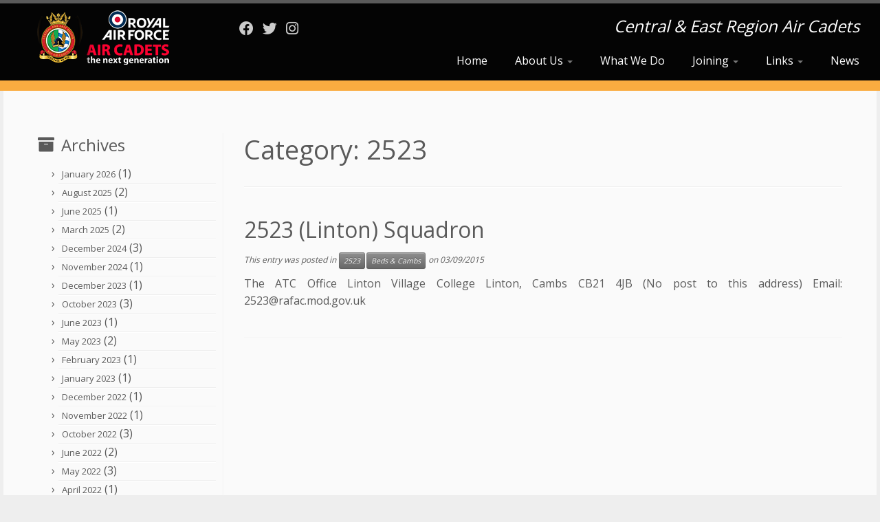

--- FILE ---
content_type: text/html; charset=UTF-8
request_url: https://centraleast-rafac.org.uk/archives/bgmp-category/2523
body_size: 11841
content:
<!DOCTYPE html>
<!--[if IE 7]>
<html class="ie ie7 no-js" lang="en-GB">
<![endif]-->
<!--[if IE 8]>
<html class="ie ie8 no-js" lang="en-GB">
<![endif]-->
<!--[if !(IE 7) | !(IE 8)  ]><!-->
<html class="no-js" lang="en-GB">
<!--<![endif]-->
	<head>
		<meta charset="UTF-8" />
		<meta http-equiv="X-UA-Compatible" content="IE=EDGE" />
		<meta name="viewport" content="width=device-width, initial-scale=1.0" />
        <link rel="profile"  href="https://gmpg.org/xfn/11" />
		<link rel="pingback" href="https://centraleast-rafac.org.uk/xmlrpc.php" />
		<script>(function(html){html.className = html.className.replace(/\bno-js\b/,'js')})(document.documentElement);</script>
<title>2523 &#8211; Central &amp; East Region Air Cadets</title>
<meta name='robots' content='max-image-preview:large' />
<link rel='dns-prefetch' href='//fonts.googleapis.com' />
<link rel="alternate" type="application/rss+xml" title="Central &amp; East Region Air Cadets &raquo; Feed" href="https://centraleast-rafac.org.uk/feed" />
<link rel="alternate" type="application/rss+xml" title="Central &amp; East Region Air Cadets &raquo; Comments Feed" href="https://centraleast-rafac.org.uk/comments/feed" />
<link rel="alternate" type="application/rss+xml" title="Central &amp; East Region Air Cadets &raquo; 2523 Category Feed" href="https://centraleast-rafac.org.uk/archives/bgmp-category/2523/feed" />
<style id='wp-img-auto-sizes-contain-inline-css' type='text/css'>
img:is([sizes=auto i],[sizes^="auto," i]){contain-intrinsic-size:3000px 1500px}
/*# sourceURL=wp-img-auto-sizes-contain-inline-css */
</style>
<link rel='stylesheet' id='tc-gfonts-css' href='//fonts.googleapis.com/css?family=Open+Sans%7COpen+Sans' type='text/css' media='all' />
<style id='wp-emoji-styles-inline-css' type='text/css'>

	img.wp-smiley, img.emoji {
		display: inline !important;
		border: none !important;
		box-shadow: none !important;
		height: 1em !important;
		width: 1em !important;
		margin: 0 0.07em !important;
		vertical-align: -0.1em !important;
		background: none !important;
		padding: 0 !important;
	}
/*# sourceURL=wp-emoji-styles-inline-css */
</style>
<style id='wp-block-library-inline-css' type='text/css'>
:root{--wp-block-synced-color:#7a00df;--wp-block-synced-color--rgb:122,0,223;--wp-bound-block-color:var(--wp-block-synced-color);--wp-editor-canvas-background:#ddd;--wp-admin-theme-color:#007cba;--wp-admin-theme-color--rgb:0,124,186;--wp-admin-theme-color-darker-10:#006ba1;--wp-admin-theme-color-darker-10--rgb:0,107,160.5;--wp-admin-theme-color-darker-20:#005a87;--wp-admin-theme-color-darker-20--rgb:0,90,135;--wp-admin-border-width-focus:2px}@media (min-resolution:192dpi){:root{--wp-admin-border-width-focus:1.5px}}.wp-element-button{cursor:pointer}:root .has-very-light-gray-background-color{background-color:#eee}:root .has-very-dark-gray-background-color{background-color:#313131}:root .has-very-light-gray-color{color:#eee}:root .has-very-dark-gray-color{color:#313131}:root .has-vivid-green-cyan-to-vivid-cyan-blue-gradient-background{background:linear-gradient(135deg,#00d084,#0693e3)}:root .has-purple-crush-gradient-background{background:linear-gradient(135deg,#34e2e4,#4721fb 50%,#ab1dfe)}:root .has-hazy-dawn-gradient-background{background:linear-gradient(135deg,#faaca8,#dad0ec)}:root .has-subdued-olive-gradient-background{background:linear-gradient(135deg,#fafae1,#67a671)}:root .has-atomic-cream-gradient-background{background:linear-gradient(135deg,#fdd79a,#004a59)}:root .has-nightshade-gradient-background{background:linear-gradient(135deg,#330968,#31cdcf)}:root .has-midnight-gradient-background{background:linear-gradient(135deg,#020381,#2874fc)}:root{--wp--preset--font-size--normal:16px;--wp--preset--font-size--huge:42px}.has-regular-font-size{font-size:1em}.has-larger-font-size{font-size:2.625em}.has-normal-font-size{font-size:var(--wp--preset--font-size--normal)}.has-huge-font-size{font-size:var(--wp--preset--font-size--huge)}.has-text-align-center{text-align:center}.has-text-align-left{text-align:left}.has-text-align-right{text-align:right}.has-fit-text{white-space:nowrap!important}#end-resizable-editor-section{display:none}.aligncenter{clear:both}.items-justified-left{justify-content:flex-start}.items-justified-center{justify-content:center}.items-justified-right{justify-content:flex-end}.items-justified-space-between{justify-content:space-between}.screen-reader-text{border:0;clip-path:inset(50%);height:1px;margin:-1px;overflow:hidden;padding:0;position:absolute;width:1px;word-wrap:normal!important}.screen-reader-text:focus{background-color:#ddd;clip-path:none;color:#444;display:block;font-size:1em;height:auto;left:5px;line-height:normal;padding:15px 23px 14px;text-decoration:none;top:5px;width:auto;z-index:100000}html :where(.has-border-color){border-style:solid}html :where([style*=border-top-color]){border-top-style:solid}html :where([style*=border-right-color]){border-right-style:solid}html :where([style*=border-bottom-color]){border-bottom-style:solid}html :where([style*=border-left-color]){border-left-style:solid}html :where([style*=border-width]){border-style:solid}html :where([style*=border-top-width]){border-top-style:solid}html :where([style*=border-right-width]){border-right-style:solid}html :where([style*=border-bottom-width]){border-bottom-style:solid}html :where([style*=border-left-width]){border-left-style:solid}html :where(img[class*=wp-image-]){height:auto;max-width:100%}:where(figure){margin:0 0 1em}html :where(.is-position-sticky){--wp-admin--admin-bar--position-offset:var(--wp-admin--admin-bar--height,0px)}@media screen and (max-width:600px){html :where(.is-position-sticky){--wp-admin--admin-bar--position-offset:0px}}

/*# sourceURL=wp-block-library-inline-css */
</style><style id='global-styles-inline-css' type='text/css'>
:root{--wp--preset--aspect-ratio--square: 1;--wp--preset--aspect-ratio--4-3: 4/3;--wp--preset--aspect-ratio--3-4: 3/4;--wp--preset--aspect-ratio--3-2: 3/2;--wp--preset--aspect-ratio--2-3: 2/3;--wp--preset--aspect-ratio--16-9: 16/9;--wp--preset--aspect-ratio--9-16: 9/16;--wp--preset--color--black: #000000;--wp--preset--color--cyan-bluish-gray: #abb8c3;--wp--preset--color--white: #ffffff;--wp--preset--color--pale-pink: #f78da7;--wp--preset--color--vivid-red: #cf2e2e;--wp--preset--color--luminous-vivid-orange: #ff6900;--wp--preset--color--luminous-vivid-amber: #fcb900;--wp--preset--color--light-green-cyan: #7bdcb5;--wp--preset--color--vivid-green-cyan: #00d084;--wp--preset--color--pale-cyan-blue: #8ed1fc;--wp--preset--color--vivid-cyan-blue: #0693e3;--wp--preset--color--vivid-purple: #9b51e0;--wp--preset--gradient--vivid-cyan-blue-to-vivid-purple: linear-gradient(135deg,rgb(6,147,227) 0%,rgb(155,81,224) 100%);--wp--preset--gradient--light-green-cyan-to-vivid-green-cyan: linear-gradient(135deg,rgb(122,220,180) 0%,rgb(0,208,130) 100%);--wp--preset--gradient--luminous-vivid-amber-to-luminous-vivid-orange: linear-gradient(135deg,rgb(252,185,0) 0%,rgb(255,105,0) 100%);--wp--preset--gradient--luminous-vivid-orange-to-vivid-red: linear-gradient(135deg,rgb(255,105,0) 0%,rgb(207,46,46) 100%);--wp--preset--gradient--very-light-gray-to-cyan-bluish-gray: linear-gradient(135deg,rgb(238,238,238) 0%,rgb(169,184,195) 100%);--wp--preset--gradient--cool-to-warm-spectrum: linear-gradient(135deg,rgb(74,234,220) 0%,rgb(151,120,209) 20%,rgb(207,42,186) 40%,rgb(238,44,130) 60%,rgb(251,105,98) 80%,rgb(254,248,76) 100%);--wp--preset--gradient--blush-light-purple: linear-gradient(135deg,rgb(255,206,236) 0%,rgb(152,150,240) 100%);--wp--preset--gradient--blush-bordeaux: linear-gradient(135deg,rgb(254,205,165) 0%,rgb(254,45,45) 50%,rgb(107,0,62) 100%);--wp--preset--gradient--luminous-dusk: linear-gradient(135deg,rgb(255,203,112) 0%,rgb(199,81,192) 50%,rgb(65,88,208) 100%);--wp--preset--gradient--pale-ocean: linear-gradient(135deg,rgb(255,245,203) 0%,rgb(182,227,212) 50%,rgb(51,167,181) 100%);--wp--preset--gradient--electric-grass: linear-gradient(135deg,rgb(202,248,128) 0%,rgb(113,206,126) 100%);--wp--preset--gradient--midnight: linear-gradient(135deg,rgb(2,3,129) 0%,rgb(40,116,252) 100%);--wp--preset--font-size--small: 13px;--wp--preset--font-size--medium: 20px;--wp--preset--font-size--large: 36px;--wp--preset--font-size--x-large: 42px;--wp--preset--spacing--20: 0.44rem;--wp--preset--spacing--30: 0.67rem;--wp--preset--spacing--40: 1rem;--wp--preset--spacing--50: 1.5rem;--wp--preset--spacing--60: 2.25rem;--wp--preset--spacing--70: 3.38rem;--wp--preset--spacing--80: 5.06rem;--wp--preset--shadow--natural: 6px 6px 9px rgba(0, 0, 0, 0.2);--wp--preset--shadow--deep: 12px 12px 50px rgba(0, 0, 0, 0.4);--wp--preset--shadow--sharp: 6px 6px 0px rgba(0, 0, 0, 0.2);--wp--preset--shadow--outlined: 6px 6px 0px -3px rgb(255, 255, 255), 6px 6px rgb(0, 0, 0);--wp--preset--shadow--crisp: 6px 6px 0px rgb(0, 0, 0);}:where(.is-layout-flex){gap: 0.5em;}:where(.is-layout-grid){gap: 0.5em;}body .is-layout-flex{display: flex;}.is-layout-flex{flex-wrap: wrap;align-items: center;}.is-layout-flex > :is(*, div){margin: 0;}body .is-layout-grid{display: grid;}.is-layout-grid > :is(*, div){margin: 0;}:where(.wp-block-columns.is-layout-flex){gap: 2em;}:where(.wp-block-columns.is-layout-grid){gap: 2em;}:where(.wp-block-post-template.is-layout-flex){gap: 1.25em;}:where(.wp-block-post-template.is-layout-grid){gap: 1.25em;}.has-black-color{color: var(--wp--preset--color--black) !important;}.has-cyan-bluish-gray-color{color: var(--wp--preset--color--cyan-bluish-gray) !important;}.has-white-color{color: var(--wp--preset--color--white) !important;}.has-pale-pink-color{color: var(--wp--preset--color--pale-pink) !important;}.has-vivid-red-color{color: var(--wp--preset--color--vivid-red) !important;}.has-luminous-vivid-orange-color{color: var(--wp--preset--color--luminous-vivid-orange) !important;}.has-luminous-vivid-amber-color{color: var(--wp--preset--color--luminous-vivid-amber) !important;}.has-light-green-cyan-color{color: var(--wp--preset--color--light-green-cyan) !important;}.has-vivid-green-cyan-color{color: var(--wp--preset--color--vivid-green-cyan) !important;}.has-pale-cyan-blue-color{color: var(--wp--preset--color--pale-cyan-blue) !important;}.has-vivid-cyan-blue-color{color: var(--wp--preset--color--vivid-cyan-blue) !important;}.has-vivid-purple-color{color: var(--wp--preset--color--vivid-purple) !important;}.has-black-background-color{background-color: var(--wp--preset--color--black) !important;}.has-cyan-bluish-gray-background-color{background-color: var(--wp--preset--color--cyan-bluish-gray) !important;}.has-white-background-color{background-color: var(--wp--preset--color--white) !important;}.has-pale-pink-background-color{background-color: var(--wp--preset--color--pale-pink) !important;}.has-vivid-red-background-color{background-color: var(--wp--preset--color--vivid-red) !important;}.has-luminous-vivid-orange-background-color{background-color: var(--wp--preset--color--luminous-vivid-orange) !important;}.has-luminous-vivid-amber-background-color{background-color: var(--wp--preset--color--luminous-vivid-amber) !important;}.has-light-green-cyan-background-color{background-color: var(--wp--preset--color--light-green-cyan) !important;}.has-vivid-green-cyan-background-color{background-color: var(--wp--preset--color--vivid-green-cyan) !important;}.has-pale-cyan-blue-background-color{background-color: var(--wp--preset--color--pale-cyan-blue) !important;}.has-vivid-cyan-blue-background-color{background-color: var(--wp--preset--color--vivid-cyan-blue) !important;}.has-vivid-purple-background-color{background-color: var(--wp--preset--color--vivid-purple) !important;}.has-black-border-color{border-color: var(--wp--preset--color--black) !important;}.has-cyan-bluish-gray-border-color{border-color: var(--wp--preset--color--cyan-bluish-gray) !important;}.has-white-border-color{border-color: var(--wp--preset--color--white) !important;}.has-pale-pink-border-color{border-color: var(--wp--preset--color--pale-pink) !important;}.has-vivid-red-border-color{border-color: var(--wp--preset--color--vivid-red) !important;}.has-luminous-vivid-orange-border-color{border-color: var(--wp--preset--color--luminous-vivid-orange) !important;}.has-luminous-vivid-amber-border-color{border-color: var(--wp--preset--color--luminous-vivid-amber) !important;}.has-light-green-cyan-border-color{border-color: var(--wp--preset--color--light-green-cyan) !important;}.has-vivid-green-cyan-border-color{border-color: var(--wp--preset--color--vivid-green-cyan) !important;}.has-pale-cyan-blue-border-color{border-color: var(--wp--preset--color--pale-cyan-blue) !important;}.has-vivid-cyan-blue-border-color{border-color: var(--wp--preset--color--vivid-cyan-blue) !important;}.has-vivid-purple-border-color{border-color: var(--wp--preset--color--vivid-purple) !important;}.has-vivid-cyan-blue-to-vivid-purple-gradient-background{background: var(--wp--preset--gradient--vivid-cyan-blue-to-vivid-purple) !important;}.has-light-green-cyan-to-vivid-green-cyan-gradient-background{background: var(--wp--preset--gradient--light-green-cyan-to-vivid-green-cyan) !important;}.has-luminous-vivid-amber-to-luminous-vivid-orange-gradient-background{background: var(--wp--preset--gradient--luminous-vivid-amber-to-luminous-vivid-orange) !important;}.has-luminous-vivid-orange-to-vivid-red-gradient-background{background: var(--wp--preset--gradient--luminous-vivid-orange-to-vivid-red) !important;}.has-very-light-gray-to-cyan-bluish-gray-gradient-background{background: var(--wp--preset--gradient--very-light-gray-to-cyan-bluish-gray) !important;}.has-cool-to-warm-spectrum-gradient-background{background: var(--wp--preset--gradient--cool-to-warm-spectrum) !important;}.has-blush-light-purple-gradient-background{background: var(--wp--preset--gradient--blush-light-purple) !important;}.has-blush-bordeaux-gradient-background{background: var(--wp--preset--gradient--blush-bordeaux) !important;}.has-luminous-dusk-gradient-background{background: var(--wp--preset--gradient--luminous-dusk) !important;}.has-pale-ocean-gradient-background{background: var(--wp--preset--gradient--pale-ocean) !important;}.has-electric-grass-gradient-background{background: var(--wp--preset--gradient--electric-grass) !important;}.has-midnight-gradient-background{background: var(--wp--preset--gradient--midnight) !important;}.has-small-font-size{font-size: var(--wp--preset--font-size--small) !important;}.has-medium-font-size{font-size: var(--wp--preset--font-size--medium) !important;}.has-large-font-size{font-size: var(--wp--preset--font-size--large) !important;}.has-x-large-font-size{font-size: var(--wp--preset--font-size--x-large) !important;}
/*# sourceURL=global-styles-inline-css */
</style>

<style id='classic-theme-styles-inline-css' type='text/css'>
/*! This file is auto-generated */
.wp-block-button__link{color:#fff;background-color:#32373c;border-radius:9999px;box-shadow:none;text-decoration:none;padding:calc(.667em + 2px) calc(1.333em + 2px);font-size:1.125em}.wp-block-file__button{background:#32373c;color:#fff;text-decoration:none}
/*# sourceURL=/wp-includes/css/classic-themes.min.css */
</style>
<link rel='stylesheet' id='cpsh-shortcodes-css' href='https://centraleast-rafac.org.uk/wp-content/plugins/column-shortcodes//assets/css/shortcodes.css?ver=1.0.1' type='text/css' media='all' />
<link rel='stylesheet' id='customizr-fa-css' href='https://centraleast-rafac.org.uk/wp-content/themes/customizr/assets/shared/fonts/fa/css/fontawesome-all.min.css?ver=4.4.24' type='text/css' media='all' />
<link rel='stylesheet' id='customizr-common-css' href='https://centraleast-rafac.org.uk/wp-content/themes/customizr/inc/assets/css/tc_common.min.css?ver=4.4.24' type='text/css' media='all' />
<link rel='stylesheet' id='customizr-skin-css' href='https://centraleast-rafac.org.uk/wp-content/themes/customizr/inc/assets/css/grey.min.css?ver=4.4.24' type='text/css' media='all' />
<style id='customizr-skin-inline-css' type='text/css'>

                  .site-title,.site-description,h1,h2,h3,.tc-dropcap {
                    font-family : 'Open Sans';
                    font-weight : inherit;
                  }

                  body,.navbar .nav>li>a {
                    font-family : 'Open Sans';
                    font-weight : inherit;
                  }

            body,.navbar .nav>li>a {
              font-size : 16px;
              line-height : 1.6em;
            }
table { border-collapse: separate; }
                           body table { border-collapse: collapse; }
                          
.social-links .social-icon:before { content: none } 
          .comments-link .tc-comment-bubble {
            color: #F00;
            border: 2px solid #F00;
          }
          .comments-link .tc-comment-bubble:before {
            border-color: #F00;
          }
        
.tc-rectangular-thumb {
        max-height: 250px;
        height :250px
      }

.tc-slider-loader-wrapper{ display:none }
html.js .tc-slider-loader-wrapper { display: block }.no-csstransforms3d .tc-slider-loader-wrapper .tc-img-gif-loader {
                                                background: url('https://centraleast-rafac.org.uk/wp-content/themes/customizr/assets/front/img/slider-loader.gif') no-repeat center center;
                                         }.tc-slider-loader-wrapper .tc-css-loader > div { border-color:#5A5A5A; }
/*# sourceURL=customizr-skin-inline-css */
</style>
<link rel='stylesheet' id='customizr-style-css' href='https://centraleast-rafac.org.uk/wp-content/themes/customizr/style.css?ver=4.4.24' type='text/css' media='all' />
<link rel='stylesheet' id='fancyboxcss-css' href='https://centraleast-rafac.org.uk/wp-content/themes/customizr/assets/front/js/libs/fancybox/jquery.fancybox-1.3.4.min.css?ver=6.9' type='text/css' media='all' />
<script type="text/javascript" id="nb-jquery" src="https://centraleast-rafac.org.uk/wp-includes/js/jquery/jquery.min.js?ver=3.7.1" id="jquery-core-js"></script>
<script type="text/javascript" src="https://centraleast-rafac.org.uk/wp-includes/js/jquery/jquery-migrate.min.js?ver=3.4.1" id="jquery-migrate-js"></script>
<script type="text/javascript" src="https://centraleast-rafac.org.uk/wp-content/themes/customizr/assets/front/js/libs/modernizr.min.js?ver=4.4.24" id="modernizr-js"></script>
<script type="text/javascript" src="https://centraleast-rafac.org.uk/wp-content/themes/customizr/assets/front/js/libs/fancybox/jquery.fancybox-1.3.4.min.js?ver=4.4.24" id="tc-fancybox-js"></script>
<script type="text/javascript" src="https://centraleast-rafac.org.uk/wp-includes/js/underscore.min.js?ver=1.13.7" id="underscore-js"></script>
<script type="text/javascript" id="tc-scripts-js-extra">
/* <![CDATA[ */
var TCParams = {"_disabled":[],"FancyBoxState":"1","FancyBoxAutoscale":"1","SliderName":"","SliderDelay":"","SliderHover":"1","centerSliderImg":"1","SmoothScroll":{"Enabled":true,"Options":{"touchpadSupport":false}},"anchorSmoothScroll":"easeOutExpo","anchorSmoothScrollExclude":{"simple":["[class*=edd]",".tc-carousel-control",".carousel-control","[data-toggle=\"modal\"]","[data-toggle=\"dropdown\"]","[data-toggle=\"tooltip\"]","[data-toggle=\"popover\"]","[data-toggle=\"collapse\"]","[data-toggle=\"tab\"]","[data-toggle=\"pill\"]","[class*=upme]","[class*=um-]"],"deep":{"classes":[],"ids":[]}},"ReorderBlocks":"1","centerAllImg":"1","HasComments":"","LeftSidebarClass":".span3.left.tc-sidebar","RightSidebarClass":".span3.right.tc-sidebar","LoadModernizr":"1","stickyCustomOffset":{"_initial":0,"_scrolling":0,"options":{"_static":true,"_element":""}},"stickyHeader":"","dropdowntoViewport":"1","timerOnScrollAllBrowsers":"1","extLinksStyle":"1","extLinksTargetExt":"1","extLinksSkipSelectors":{"classes":["btn","button"],"ids":[]},"dropcapEnabled":"","dropcapWhere":{"post":"","page":""},"dropcapMinWords":"50","dropcapSkipSelectors":{"tags":["IMG","IFRAME","H1","H2","H3","H4","H5","H6","BLOCKQUOTE","UL","OL"],"classes":["btn","tc-placeholder-wrap"],"id":[]},"imgSmartLoadEnabled":"1","imgSmartLoadOpts":{"parentSelectors":[".article-container",".__before_main_wrapper",".widget-front"],"opts":{"excludeImg":[".tc-holder-img"]}},"imgSmartLoadsForSliders":"","goldenRatio":"1.618","gridGoldenRatioLimit":"350","isSecondMenuEnabled":"","secondMenuRespSet":"in-sn-before","isParallaxOn":"1","parallaxRatio":"0.55","pluginCompats":[],"adminAjaxUrl":"https://centraleast-rafac.org.uk/wp-admin/admin-ajax.php","ajaxUrl":"https://centraleast-rafac.org.uk/?czrajax=1","frontNonce":{"id":"CZRFrontNonce","handle":"49019997bb"},"isDevMode":"","isModernStyle":"","i18n":{"Permanently dismiss":"Permanently dismiss"},"version":"4.4.24","frontNotifications":{"styleSwitcher":{"enabled":false,"content":"","dismissAction":"dismiss_style_switcher_note_front","ajaxUrl":"https://centraleast-rafac.org.uk/wp-admin/admin-ajax.php"}}};
//# sourceURL=tc-scripts-js-extra
/* ]]> */
</script>
<script type="text/javascript" src="https://centraleast-rafac.org.uk/wp-content/themes/customizr/inc/assets/js/tc-scripts.min.js?ver=4.4.24" id="tc-scripts-js"></script>
<link rel="https://api.w.org/" href="https://centraleast-rafac.org.uk/wp-json/" /><link rel="EditURI" type="application/rsd+xml" title="RSD" href="https://centraleast-rafac.org.uk/xmlrpc.php?rsd" />
<meta name="generator" content="WordPress 6.9" />
<!-- Analytics by WP Statistics - https://wp-statistics.com -->
<link rel="icon" href="https://centraleast-rafac.org.uk/wp-content/uploads/2024/11/cropped-Central-and-East-Region_2024-1x1-1-32x32.png" sizes="32x32" />
<link rel="icon" href="https://centraleast-rafac.org.uk/wp-content/uploads/2024/11/cropped-Central-and-East-Region_2024-1x1-1-192x192.png" sizes="192x192" />
<link rel="apple-touch-icon" href="https://centraleast-rafac.org.uk/wp-content/uploads/2024/11/cropped-Central-and-East-Region_2024-1x1-1-180x180.png" />
<meta name="msapplication-TileImage" content="https://centraleast-rafac.org.uk/wp-content/uploads/2024/11/cropped-Central-and-East-Region_2024-1x1-1-270x270.png" />
		<style type="text/css" id="wp-custom-css">
			
body {
background:     #eeeeee;
}

#main-wrapper {
background:     #fafafa;
margin-top:     0px;
margin-bottom:  0px;
padding:       50px;
}

.navbar-wrapper .navbar h2, h2.site-description {
color:          white;
text-shadow:    none;
font-size: 1.5em;
}

footer#footer {
    background: none repeat scroll 0 0 #101010;
border-top:  20px solid #faac40;
}

 .tc-header, .navbar.notresp .navbar-inner  {  
background-color:   #040404; 
}

.navbar-inner a.social-icon                 {color:white; text-shadow:    none;}     /* Header */
footer#footer .colophon  a.social-icon      {color:#040404;}     /* Footer */

.home header.tc-header {
border-bottom:  0px solid #040404;
}

header.tc-header {
border-bottom:  15px solid #faac40;
}

.sticky-enabled .tc-header {
 background: none repeat scroll 0 0 #040404;
border-bottom: 8px solid #faac40;
}

.single_post_image { display: none !important; }


/* Adjust Menu colors - Normal */
.navbar .nav > li > a, .navbar .nav > li > r {
color:          white;
text-shadow:    none;
background:     #040404;
}

.navbar .nav > li.current-menu-item > a, .navbar .nav > li.current-menu-ancestor > a,
.navbar .nav > li > a:hover, .navbar .nav > li > a:focus {
color:          #faac40;
background: #040404;
}

.nav-collapse.tc-hover-menu-wrapper.in.collapse {
background-color:   #040404;   /* Adjust Background Color Level 2 */
}
/* Remove the separator bars */
.tc-hover-menu.nav a {
border-bottom:      none; 
}
.nav-collapse .dropdown-menu a {
color:              #040404; 
}

.carousel-caption {
background: rgba(0, 0, 0, 0);
position: absolute;
bottom:0px; }

.bgmp_list-link
{
    display: none;
}		</style>
			</head>
	
	<body class="nb-3-3-8 nimble-no-local-data-skp__tax_bgmp-category_29 nimble-no-group-site-tmpl-skp__all_bgmp-category archive tax-bgmp-category term-29 wp-custom-logo wp-embed-responsive wp-theme-customizr sek-hide-rc-badge tc-fade-hover-links tc-l-sidebar tc-center-images skin-grey customizr-4-4-24 tc-no-sticky-header sticky-disabled no-navbar tc-regular-menu tc-post-list-context" >
            <a class="screen-reader-text skip-link" href="#content">Skip to content</a>
        
    <div id="tc-page-wrap" class="">

  		
  	   	<header class="tc-header clearfix row-fluid tc-tagline-on tc-title-logo-on  tc-shrink-off tc-menu-on logo-left tc-second-menu-in-sn-before-when-mobile">
  			
        <div class="brand span3 pull-left">
        <a class="site-logo" href="https://centraleast-rafac.org.uk/" aria-label="Central &amp; East Region Air Cadets | Central &amp; East Region Air Cadets"><img src="https://centraleast-rafac.org.uk/wp-content/uploads/2024/11/header3.png" alt="Back home" width="198" height="79" style="max-width:250px;max-height:100px" data-no-retina class=" attachment-6794"/></a>        </div> <!-- brand span3 -->

        <div class="container outside"><h2 class="site-description">Central &amp; East Region Air Cadets</h2></div>      	<div class="navbar-wrapper clearfix span9 tc-submenu-fade tc-submenu-move tc-open-on-hover pull-menu-right">
        	<div class="navbar resp">
          		<div class="navbar-inner" role="navigation">
            		<div class="row-fluid">
              		<div class="social-block span5"><div class="social-links"><a rel="nofollow noopener noreferrer" class="social-icon icon-facebook"  title="Follow me on Facebook" aria-label="Follow me on Facebook" href="https://www.facebook.com/ceregionrafac"  target="_blank" ><i class="fab fa-facebook"></i></a><a rel="nofollow noopener noreferrer" class="social-icon icon-twitter"  title="Follow me on Twitter" aria-label="Follow me on Twitter" href="https://twitter.com/CERegionRAFAC"  target="_blank" ><i class="fab fa-twitter"></i></a><a rel="nofollow noopener noreferrer" class="social-icon icon-instagram"  title="Follow us on Instagram" aria-label="Follow us on Instagram" href="https://www.instagram.com/ceregionrafac/"  target="_blank" ><i class="fab fa-instagram"></i></a></div></div><h2 class="span7 inside site-description">Central &amp; East Region Air Cadets</h2><div class="nav-collapse collapse tc-hover-menu-wrapper"><div class="menu-menu-1-container"><ul id="menu-menu-3" class="nav tc-hover-menu"><li class="menu-item menu-item-type-custom menu-item-object-custom menu-item-230"><a href="https://www.centraleast-rafac.org.uk">Home</a></li>
<li class="menu-item menu-item-type-custom menu-item-object-custom menu-item-has-children dropdown menu-item-198"><a href="https://www.centraleast-rafac.org.uk/about-us">About Us <strong class="caret"></strong></a>
<ul class="dropdown-menu">
	<li class="menu-item menu-item-type-post_type menu-item-object-page menu-item-152"><a href="https://centraleast-rafac.org.uk/about-us">About Us</a></li>
	<li class="menu-item menu-item-type-post_type menu-item-object-page menu-item-5663"><a href="https://centraleast-rafac.org.uk/about-us/region-staff">Region Staff</a></li>
	<li class="menu-item menu-item-type-post_type menu-item-object-page menu-item-141"><a href="https://centraleast-rafac.org.uk/about-us/site-disclaimer">Website Disclaimer</a></li>
</ul>
</li>
<li class="menu-item menu-item-type-post_type menu-item-object-page menu-item-60"><a href="https://centraleast-rafac.org.uk/what-we-do">What We Do</a></li>
<li class="menu-item menu-item-type-custom menu-item-object-custom menu-item-has-children dropdown menu-item-369"><a href="https://www.centraleast-rafac.org.uk/joining">Joining <strong class="caret"></strong></a>
<ul class="dropdown-menu">
	<li class="menu-item menu-item-type-post_type menu-item-object-page menu-item-132"><a href="https://centraleast-rafac.org.uk/joining">Become A Cadet</a></li>
	<li class="menu-item menu-item-type-post_type menu-item-object-page menu-item-368"><a href="https://centraleast-rafac.org.uk/join-as-an-adult-volunteer">Adult Volunteers</a></li>
	<li class="menu-item menu-item-type-post_type menu-item-object-page menu-item-4708"><a href="https://centraleast-rafac.org.uk/our-people">Our People</a></li>
	<li class="menu-item menu-item-type-post_type menu-item-object-page menu-item-1498"><a href="https://centraleast-rafac.org.uk/find-a-unit">Find a Squadron/CCF(RAF) Unit</a></li>
</ul>
</li>
<li class="menu-item menu-item-type-custom menu-item-object-custom menu-item-has-children dropdown menu-item-154"><a href="#">Links <strong class="caret"></strong></a>
<ul class="dropdown-menu">
	<li class="menu-item menu-item-type-custom menu-item-object-custom menu-item-87"><a target="_blank" href="http://www.raf.mod.uk/aircadets/">Air Cadet Website</a></li>
	<li class="menu-item menu-item-type-custom menu-item-object-custom menu-item-89"><a target="_blank" href="http://www.raf.mod.uk/">RAF Website</a></li>
	<li class="menu-item menu-item-type-custom menu-item-object-custom menu-item-91"><a target="_blank" href="http://www.cvqo.org/">CVQO Website</a></li>
	<li class="menu-item menu-item-type-custom menu-item-object-custom menu-item-92"><a target="_blank" href="http://www.dofe.org/">Duke of Edinburgh Award</a></li>
	<li class="menu-item menu-item-type-custom menu-item-object-custom menu-item-93"><a target="_blank" href="http://www.earfca.org.uk/">Reserve Forces East Anglia</a></li>
	<li class="menu-item menu-item-type-custom menu-item-object-custom menu-item-94"><a target="_blank" href="http://www.airleague.co.uk/">Air League</a></li>
	<li class="menu-item menu-item-type-custom menu-item-object-custom menu-item-95"><a target="_blank" href="https://bedscambswingatc.org.uk/">Beds &#038; Cambs Wing</a></li>
	<li class="menu-item menu-item-type-custom menu-item-object-custom menu-item-6415"><a href="https://www.essexaircadets.org/home">Essex Wing</a></li>
	<li class="menu-item menu-item-type-custom menu-item-object-custom menu-item-183"><a target="_blank" href="https://www.facebook.com/hbwaircadets/">Herts Wing</a></li>
	<li class="menu-item menu-item-type-custom menu-item-object-custom menu-item-184"><a target="_blank" href="http://www.nswingatc.co.uk/">Norfolk &#038; Suffolk Wing</a></li>
	<li class="menu-item menu-item-type-custom menu-item-object-custom menu-item-185"><a target="_blank" href="http://www.semidsatc.org.uk/">South &#038; East Midlands Wing</a></li>
	<li class="menu-item menu-item-type-custom menu-item-object-custom menu-item-186"><a target="_blank" href="http://www.trentwingaircadets.org.uk/">Trent Wing</a></li>
	<li class="menu-item menu-item-type-custom menu-item-object-custom menu-item-6419"><a href="https://combinedcadetforce.org.uk/">Combined Cadet Force (CCF)</a></li>
</ul>
</li>
<li class="menu-item menu-item-type-taxonomy menu-item-object-category menu-item-48"><a href="https://centraleast-rafac.org.uk/archives/category/news">News</a></li>
</ul></div></div><div class="btn-toggle-nav pull-right"><button type="button" class="btn menu-btn" data-toggle="collapse" data-target=".nav-collapse" title="Open the menu" aria-label="Open the menu"><span class="icon-bar"></span><span class="icon-bar"></span><span class="icon-bar"></span> </button></div>          			</div><!-- /.row-fluid -->
          		</div><!-- /.navbar-inner -->
        	</div><!-- /.navbar resp -->
      	</div><!-- /.navbar-wrapper -->
    	  		</header>
  		<div id="main-wrapper" class="container">

    
    <div class="container" role="main">
        <div class="row column-content-wrapper">

            
        <div class="span3 left tc-sidebar">
           <div id="left" class="widget-area" role="complementary">
              <aside id="archives-4" class="widget widget_archive"><h3 class="widget-title">Archives</h3>
			<ul>
					<li><a href='https://centraleast-rafac.org.uk/archives/date/2026/01'>January 2026</a>&nbsp;(1)</li>
	<li><a href='https://centraleast-rafac.org.uk/archives/date/2025/08'>August 2025</a>&nbsp;(2)</li>
	<li><a href='https://centraleast-rafac.org.uk/archives/date/2025/06'>June 2025</a>&nbsp;(1)</li>
	<li><a href='https://centraleast-rafac.org.uk/archives/date/2025/03'>March 2025</a>&nbsp;(2)</li>
	<li><a href='https://centraleast-rafac.org.uk/archives/date/2024/12'>December 2024</a>&nbsp;(3)</li>
	<li><a href='https://centraleast-rafac.org.uk/archives/date/2024/11'>November 2024</a>&nbsp;(1)</li>
	<li><a href='https://centraleast-rafac.org.uk/archives/date/2023/12'>December 2023</a>&nbsp;(1)</li>
	<li><a href='https://centraleast-rafac.org.uk/archives/date/2023/10'>October 2023</a>&nbsp;(3)</li>
	<li><a href='https://centraleast-rafac.org.uk/archives/date/2023/06'>June 2023</a>&nbsp;(1)</li>
	<li><a href='https://centraleast-rafac.org.uk/archives/date/2023/05'>May 2023</a>&nbsp;(2)</li>
	<li><a href='https://centraleast-rafac.org.uk/archives/date/2023/02'>February 2023</a>&nbsp;(1)</li>
	<li><a href='https://centraleast-rafac.org.uk/archives/date/2023/01'>January 2023</a>&nbsp;(1)</li>
	<li><a href='https://centraleast-rafac.org.uk/archives/date/2022/12'>December 2022</a>&nbsp;(1)</li>
	<li><a href='https://centraleast-rafac.org.uk/archives/date/2022/11'>November 2022</a>&nbsp;(1)</li>
	<li><a href='https://centraleast-rafac.org.uk/archives/date/2022/10'>October 2022</a>&nbsp;(3)</li>
	<li><a href='https://centraleast-rafac.org.uk/archives/date/2022/06'>June 2022</a>&nbsp;(2)</li>
	<li><a href='https://centraleast-rafac.org.uk/archives/date/2022/05'>May 2022</a>&nbsp;(3)</li>
	<li><a href='https://centraleast-rafac.org.uk/archives/date/2022/04'>April 2022</a>&nbsp;(1)</li>
	<li><a href='https://centraleast-rafac.org.uk/archives/date/2022/02'>February 2022</a>&nbsp;(2)</li>
	<li><a href='https://centraleast-rafac.org.uk/archives/date/2021/11'>November 2021</a>&nbsp;(1)</li>
	<li><a href='https://centraleast-rafac.org.uk/archives/date/2021/09'>September 2021</a>&nbsp;(1)</li>
	<li><a href='https://centraleast-rafac.org.uk/archives/date/2021/08'>August 2021</a>&nbsp;(1)</li>
	<li><a href='https://centraleast-rafac.org.uk/archives/date/2021/07'>July 2021</a>&nbsp;(4)</li>
	<li><a href='https://centraleast-rafac.org.uk/archives/date/2021/05'>May 2021</a>&nbsp;(2)</li>
	<li><a href='https://centraleast-rafac.org.uk/archives/date/2021/04'>April 2021</a>&nbsp;(1)</li>
	<li><a href='https://centraleast-rafac.org.uk/archives/date/2021/03'>March 2021</a>&nbsp;(1)</li>
	<li><a href='https://centraleast-rafac.org.uk/archives/date/2021/02'>February 2021</a>&nbsp;(1)</li>
	<li><a href='https://centraleast-rafac.org.uk/archives/date/2021/01'>January 2021</a>&nbsp;(2)</li>
	<li><a href='https://centraleast-rafac.org.uk/archives/date/2020/12'>December 2020</a>&nbsp;(2)</li>
	<li><a href='https://centraleast-rafac.org.uk/archives/date/2020/11'>November 2020</a>&nbsp;(3)</li>
	<li><a href='https://centraleast-rafac.org.uk/archives/date/2020/10'>October 2020</a>&nbsp;(2)</li>
	<li><a href='https://centraleast-rafac.org.uk/archives/date/2020/09'>September 2020</a>&nbsp;(2)</li>
	<li><a href='https://centraleast-rafac.org.uk/archives/date/2020/07'>July 2020</a>&nbsp;(3)</li>
	<li><a href='https://centraleast-rafac.org.uk/archives/date/2020/06'>June 2020</a>&nbsp;(6)</li>
	<li><a href='https://centraleast-rafac.org.uk/archives/date/2020/05'>May 2020</a>&nbsp;(14)</li>
	<li><a href='https://centraleast-rafac.org.uk/archives/date/2020/04'>April 2020</a>&nbsp;(11)</li>
	<li><a href='https://centraleast-rafac.org.uk/archives/date/2020/03'>March 2020</a>&nbsp;(7)</li>
	<li><a href='https://centraleast-rafac.org.uk/archives/date/2020/02'>February 2020</a>&nbsp;(5)</li>
	<li><a href='https://centraleast-rafac.org.uk/archives/date/2020/01'>January 2020</a>&nbsp;(3)</li>
	<li><a href='https://centraleast-rafac.org.uk/archives/date/2019/12'>December 2019</a>&nbsp;(1)</li>
	<li><a href='https://centraleast-rafac.org.uk/archives/date/2019/11'>November 2019</a>&nbsp;(8)</li>
	<li><a href='https://centraleast-rafac.org.uk/archives/date/2019/10'>October 2019</a>&nbsp;(8)</li>
	<li><a href='https://centraleast-rafac.org.uk/archives/date/2019/09'>September 2019</a>&nbsp;(5)</li>
	<li><a href='https://centraleast-rafac.org.uk/archives/date/2019/08'>August 2019</a>&nbsp;(5)</li>
	<li><a href='https://centraleast-rafac.org.uk/archives/date/2019/07'>July 2019</a>&nbsp;(1)</li>
	<li><a href='https://centraleast-rafac.org.uk/archives/date/2019/06'>June 2019</a>&nbsp;(7)</li>
	<li><a href='https://centraleast-rafac.org.uk/archives/date/2019/05'>May 2019</a>&nbsp;(5)</li>
	<li><a href='https://centraleast-rafac.org.uk/archives/date/2019/04'>April 2019</a>&nbsp;(6)</li>
	<li><a href='https://centraleast-rafac.org.uk/archives/date/2019/03'>March 2019</a>&nbsp;(5)</li>
	<li><a href='https://centraleast-rafac.org.uk/archives/date/2019/02'>February 2019</a>&nbsp;(6)</li>
	<li><a href='https://centraleast-rafac.org.uk/archives/date/2019/01'>January 2019</a>&nbsp;(6)</li>
	<li><a href='https://centraleast-rafac.org.uk/archives/date/2018/12'>December 2018</a>&nbsp;(1)</li>
	<li><a href='https://centraleast-rafac.org.uk/archives/date/2018/11'>November 2018</a>&nbsp;(7)</li>
	<li><a href='https://centraleast-rafac.org.uk/archives/date/2018/10'>October 2018</a>&nbsp;(3)</li>
	<li><a href='https://centraleast-rafac.org.uk/archives/date/2018/09'>September 2018</a>&nbsp;(4)</li>
	<li><a href='https://centraleast-rafac.org.uk/archives/date/2018/08'>August 2018</a>&nbsp;(9)</li>
	<li><a href='https://centraleast-rafac.org.uk/archives/date/2018/07'>July 2018</a>&nbsp;(9)</li>
	<li><a href='https://centraleast-rafac.org.uk/archives/date/2018/06'>June 2018</a>&nbsp;(9)</li>
	<li><a href='https://centraleast-rafac.org.uk/archives/date/2018/05'>May 2018</a>&nbsp;(6)</li>
	<li><a href='https://centraleast-rafac.org.uk/archives/date/2018/04'>April 2018</a>&nbsp;(7)</li>
	<li><a href='https://centraleast-rafac.org.uk/archives/date/2018/03'>March 2018</a>&nbsp;(7)</li>
	<li><a href='https://centraleast-rafac.org.uk/archives/date/2018/02'>February 2018</a>&nbsp;(4)</li>
	<li><a href='https://centraleast-rafac.org.uk/archives/date/2018/01'>January 2018</a>&nbsp;(1)</li>
	<li><a href='https://centraleast-rafac.org.uk/archives/date/2017/12'>December 2017</a>&nbsp;(7)</li>
	<li><a href='https://centraleast-rafac.org.uk/archives/date/2017/11'>November 2017</a>&nbsp;(12)</li>
	<li><a href='https://centraleast-rafac.org.uk/archives/date/2017/10'>October 2017</a>&nbsp;(15)</li>
	<li><a href='https://centraleast-rafac.org.uk/archives/date/2017/09'>September 2017</a>&nbsp;(4)</li>
	<li><a href='https://centraleast-rafac.org.uk/archives/date/2017/08'>August 2017</a>&nbsp;(7)</li>
	<li><a href='https://centraleast-rafac.org.uk/archives/date/2017/07'>July 2017</a>&nbsp;(8)</li>
	<li><a href='https://centraleast-rafac.org.uk/archives/date/2017/06'>June 2017</a>&nbsp;(13)</li>
	<li><a href='https://centraleast-rafac.org.uk/archives/date/2017/05'>May 2017</a>&nbsp;(11)</li>
	<li><a href='https://centraleast-rafac.org.uk/archives/date/2017/04'>April 2017</a>&nbsp;(17)</li>
	<li><a href='https://centraleast-rafac.org.uk/archives/date/2017/03'>March 2017</a>&nbsp;(15)</li>
	<li><a href='https://centraleast-rafac.org.uk/archives/date/2017/02'>February 2017</a>&nbsp;(13)</li>
	<li><a href='https://centraleast-rafac.org.uk/archives/date/2017/01'>January 2017</a>&nbsp;(5)</li>
	<li><a href='https://centraleast-rafac.org.uk/archives/date/2016/12'>December 2016</a>&nbsp;(3)</li>
	<li><a href='https://centraleast-rafac.org.uk/archives/date/2016/11'>November 2016</a>&nbsp;(10)</li>
	<li><a href='https://centraleast-rafac.org.uk/archives/date/2016/10'>October 2016</a>&nbsp;(12)</li>
	<li><a href='https://centraleast-rafac.org.uk/archives/date/2016/09'>September 2016</a>&nbsp;(15)</li>
	<li><a href='https://centraleast-rafac.org.uk/archives/date/2016/08'>August 2016</a>&nbsp;(23)</li>
	<li><a href='https://centraleast-rafac.org.uk/archives/date/2016/07'>July 2016</a>&nbsp;(27)</li>
	<li><a href='https://centraleast-rafac.org.uk/archives/date/2016/06'>June 2016</a>&nbsp;(25)</li>
	<li><a href='https://centraleast-rafac.org.uk/archives/date/2016/05'>May 2016</a>&nbsp;(28)</li>
	<li><a href='https://centraleast-rafac.org.uk/archives/date/2016/04'>April 2016</a>&nbsp;(41)</li>
	<li><a href='https://centraleast-rafac.org.uk/archives/date/2016/03'>March 2016</a>&nbsp;(24)</li>
	<li><a href='https://centraleast-rafac.org.uk/archives/date/2016/02'>February 2016</a>&nbsp;(49)</li>
	<li><a href='https://centraleast-rafac.org.uk/archives/date/2016/01'>January 2016</a>&nbsp;(17)</li>
	<li><a href='https://centraleast-rafac.org.uk/archives/date/2015/12'>December 2015</a>&nbsp;(19)</li>
	<li><a href='https://centraleast-rafac.org.uk/archives/date/2015/11'>November 2015</a>&nbsp;(34)</li>
	<li><a href='https://centraleast-rafac.org.uk/archives/date/2015/10'>October 2015</a>&nbsp;(31)</li>
	<li><a href='https://centraleast-rafac.org.uk/archives/date/2015/09'>September 2015</a>&nbsp;(28)</li>
	<li><a href='https://centraleast-rafac.org.uk/archives/date/2015/08'>August 2015</a>&nbsp;(28)</li>
	<li><a href='https://centraleast-rafac.org.uk/archives/date/2015/07'>July 2015</a>&nbsp;(29)</li>
	<li><a href='https://centraleast-rafac.org.uk/archives/date/2015/06'>June 2015</a>&nbsp;(35)</li>
	<li><a href='https://centraleast-rafac.org.uk/archives/date/2015/05'>May 2015</a>&nbsp;(31)</li>
	<li><a href='https://centraleast-rafac.org.uk/archives/date/2015/04'>April 2015</a>&nbsp;(31)</li>
	<li><a href='https://centraleast-rafac.org.uk/archives/date/2015/03'>March 2015</a>&nbsp;(12)</li>
			</ul>

			</aside>            </div><!-- //#left or //#right -->
        </div><!--.tc-sidebar -->

        
                <div id="content" class="span9 article-container grid-container tc-gallery-style">

                            <header class="archive-header">
          <h1 class="format-icon">Category: <span>2523</span></h1><hr class="featurette-divider __before_loop">        </header>
        
                        
                                                                                    
                                                                    <article id="post-574" class="row-fluid grid-item post-574 bgmp type-bgmp status-publish bgmp-category-29 bgmp-category-beds-cambs-wing thumb-position-right rounded czr-hentry">
                                        <div class="grid__item">    <section class="tc-content span12">
              <header class="entry-header">
          <h2 class="entry-title "><a href="https://centraleast-rafac.org.uk/placemarks/2523-linton-squadron" rel="bookmark">2523 (Linton) Squadron</a></h2><div class="entry-meta">This entry was posted in <a class="btn btn-mini btn-tag" href="https://centraleast-rafac.org.uk/archives/bgmp-category/2523" title="View all posts in 2523"> 2523 </a><a class="btn btn-mini btn-tag" href="https://centraleast-rafac.org.uk/archives/bgmp-category/beds-cambs-wing" title="View all posts in Beds &amp; Cambs"> Beds &amp; Cambs </a> on <a href="https://centraleast-rafac.org.uk/archives/date/2015/03/09" title="18:15" rel="bookmark"><time class="entry-date updated" datetime="03/09/2015">03/09/2015</time></a>  </div>        </header>
        <section class="entry-summary"><p>The ATC Office Linton Village College Linton, Cambs CB21 4JB (No post to this address) Email: 2523@rafac.mod.gov.uk</p>
</section>    </section>
    <hr class="featurette-divider __loop"></div>                                    </article>
                                
                            
                        
                    
        
        
                                   <hr class="featurette-divider tc-mobile-separator">
                </div><!--.article-container -->

           
        </div><!--.row -->
    </div><!-- .container role: main -->

    
</div><!-- //#main-wrapper -->

  		<!-- FOOTER -->
  		<footer id="footer" class="">
  		 					<div class="container footer-widgets white-icons no-widget-icons">
                    <div class="row widget-area" role="complementary">
												
							<div id="footer_one" class="span4">
																
										<aside id="meta-3" class="widget widget_meta"><h3 class="widget-title">Meta</h3>
		<ul>
						<li><a href="https://centraleast-rafac.org.uk/wp-login.php">Log in</a></li>
			<li><a href="https://centraleast-rafac.org.uk/feed">Entries feed</a></li>
			<li><a href="https://centraleast-rafac.org.uk/comments/feed">Comments feed</a></li>

			<li><a href="https://en-gb.wordpress.org/">WordPress.org</a></li>
		</ul>

		</aside>
																							</div><!-- .{$key}_widget_class -->

						
							<div id="footer_two" class="span4">
																															</div><!-- .{$key}_widget_class -->

						
							<div id="footer_three" class="span4">
																
										<aside id="tag_cloud-3" class="widget widget_tag_cloud"><h3 class="widget-title">Tags</h3><div class="tagcloud"><a href="https://centraleast-rafac.org.uk/archives/tag/athletics" class="tag-cloud-link tag-link-248 tag-link-position-1" style="font-size: 8pt;" aria-label="Athletics (1 item)">Athletics</a>
<a href="https://centraleast-rafac.org.uk/archives/tag/dofe" class="tag-cloud-link tag-link-245 tag-link-position-2" style="font-size: 8pt;" aria-label="DofE (1 item)">DofE</a>
<a href="https://centraleast-rafac.org.uk/archives/tag/staff" class="tag-cloud-link tag-link-244 tag-link-position-3" style="font-size: 8pt;" aria-label="Staff (1 item)">Staff</a></div>
</aside><aside id="search-6" class="widget widget_search"><form role="search" method="get" id="searchform" class="searchform" action="https://centraleast-rafac.org.uk/">
				<div>
					<label class="screen-reader-text" for="s">Search for:</label>
					<input type="text" value="" name="s" id="s" />
					<input type="submit" id="searchsubmit" value="Search" />
				</div>
			</form></aside>
																							</div><!-- .{$key}_widget_class -->

																	</div><!-- .row.widget-area -->
				</div><!--.footer-widgets -->
				    				 <div class="colophon">
			 	<div class="container">
			 		<div class="row-fluid">
					    <div class="span3 social-block pull-left"><span class="social-links"><a rel="nofollow noopener noreferrer" class="social-icon icon-facebook"  title="Follow me on Facebook" aria-label="Follow me on Facebook" href="https://www.facebook.com/ceregionrafac"  target="_blank" ><i class="fab fa-facebook"></i></a><a rel="nofollow noopener noreferrer" class="social-icon icon-twitter"  title="Follow me on Twitter" aria-label="Follow me on Twitter" href="https://twitter.com/CERegionRAFAC"  target="_blank" ><i class="fab fa-twitter"></i></a><a rel="nofollow noopener noreferrer" class="social-icon icon-instagram"  title="Follow us on Instagram" aria-label="Follow us on Instagram" href="https://www.instagram.com/ceregionrafac/"  target="_blank" ><i class="fab fa-instagram"></i></a></span></div><div class="span6 credits"><p>&middot; <span class="tc-copyright-text">&copy; 2026</span> <a href="https://centraleast-rafac.org.uk" title="Central &amp; East Region Air Cadets" rel="bookmark">Central &amp; East Region Air Cadets</a> &middot; <span class="tc-wp-powered-text">Powered by</span> <a class="icon-wordpress" target="_blank" rel="noopener noreferrer" href="https://wordpress.org" title="Powered by WordPress"></a> &middot; <span class="tc-credits-text">Designed with the <a class="czr-designer-link" href="https://presscustomizr.com/customizr" title="Customizr Theme">Customizr Theme</a> </span> &middot;</p></div>	      			</div><!-- .row-fluid -->
	      		</div><!-- .container -->
	      	</div><!-- .colophon -->
	    	  		</footer>
    </div><!-- //#tc-page-wrapper -->
		<script type="speculationrules">
{"prefetch":[{"source":"document","where":{"and":[{"href_matches":"/*"},{"not":{"href_matches":["/wp-*.php","/wp-admin/*","/wp-content/uploads/*","/wp-content/*","/wp-content/plugins/*","/wp-content/themes/customizr/*","/*\\?(.+)"]}},{"not":{"selector_matches":"a[rel~=\"nofollow\"]"}},{"not":{"selector_matches":".no-prefetch, .no-prefetch a"}}]},"eagerness":"conservative"}]}
</script>
<script type="text/javascript" src="https://centraleast-rafac.org.uk/wp-includes/js/jquery/ui/core.min.js?ver=1.13.3" id="jquery-ui-core-js"></script>
<script type="text/javascript" src="https://centraleast-rafac.org.uk/wp-includes/js/jquery/ui/effect.min.js?ver=1.13.3" id="jquery-effects-core-js"></script>
<script type="text/javascript" id="wp-statistics-tracker-js-extra">
/* <![CDATA[ */
var WP_Statistics_Tracker_Object = {"requestUrl":"https://centraleast-rafac.org.uk/wp-json/wp-statistics/v2","ajaxUrl":"https://centraleast-rafac.org.uk/wp-admin/admin-ajax.php","hitParams":{"wp_statistics_hit":1,"source_type":"tax_bgmp-category","source_id":29,"search_query":"","signature":"748c22d1b1481da5925b9a3ce26ac062","endpoint":"hit"},"option":{"dntEnabled":"1","bypassAdBlockers":false,"consentIntegration":{"name":null,"status":[]},"isPreview":false,"userOnline":false,"trackAnonymously":false,"isWpConsentApiActive":false,"consentLevel":"functional"},"isLegacyEventLoaded":"","customEventAjaxUrl":"https://centraleast-rafac.org.uk/wp-admin/admin-ajax.php?action=wp_statistics_custom_event&nonce=0188a26166","onlineParams":{"wp_statistics_hit":1,"source_type":"tax_bgmp-category","source_id":29,"search_query":"","signature":"748c22d1b1481da5925b9a3ce26ac062","action":"wp_statistics_online_check"},"jsCheckTime":"60000"};
//# sourceURL=wp-statistics-tracker-js-extra
/* ]]> */
</script>
<script type="text/javascript" src="https://centraleast-rafac.org.uk/wp-content/plugins/wp-statistics/assets/js/tracker.js?ver=14.16" id="wp-statistics-tracker-js"></script>
<script id="wp-emoji-settings" type="application/json">
{"baseUrl":"https://s.w.org/images/core/emoji/17.0.2/72x72/","ext":".png","svgUrl":"https://s.w.org/images/core/emoji/17.0.2/svg/","svgExt":".svg","source":{"concatemoji":"https://centraleast-rafac.org.uk/wp-includes/js/wp-emoji-release.min.js?ver=6.9"}}
</script>
<script type="module">
/* <![CDATA[ */
/*! This file is auto-generated */
const a=JSON.parse(document.getElementById("wp-emoji-settings").textContent),o=(window._wpemojiSettings=a,"wpEmojiSettingsSupports"),s=["flag","emoji"];function i(e){try{var t={supportTests:e,timestamp:(new Date).valueOf()};sessionStorage.setItem(o,JSON.stringify(t))}catch(e){}}function c(e,t,n){e.clearRect(0,0,e.canvas.width,e.canvas.height),e.fillText(t,0,0);t=new Uint32Array(e.getImageData(0,0,e.canvas.width,e.canvas.height).data);e.clearRect(0,0,e.canvas.width,e.canvas.height),e.fillText(n,0,0);const a=new Uint32Array(e.getImageData(0,0,e.canvas.width,e.canvas.height).data);return t.every((e,t)=>e===a[t])}function p(e,t){e.clearRect(0,0,e.canvas.width,e.canvas.height),e.fillText(t,0,0);var n=e.getImageData(16,16,1,1);for(let e=0;e<n.data.length;e++)if(0!==n.data[e])return!1;return!0}function u(e,t,n,a){switch(t){case"flag":return n(e,"\ud83c\udff3\ufe0f\u200d\u26a7\ufe0f","\ud83c\udff3\ufe0f\u200b\u26a7\ufe0f")?!1:!n(e,"\ud83c\udde8\ud83c\uddf6","\ud83c\udde8\u200b\ud83c\uddf6")&&!n(e,"\ud83c\udff4\udb40\udc67\udb40\udc62\udb40\udc65\udb40\udc6e\udb40\udc67\udb40\udc7f","\ud83c\udff4\u200b\udb40\udc67\u200b\udb40\udc62\u200b\udb40\udc65\u200b\udb40\udc6e\u200b\udb40\udc67\u200b\udb40\udc7f");case"emoji":return!a(e,"\ud83e\u1fac8")}return!1}function f(e,t,n,a){let r;const o=(r="undefined"!=typeof WorkerGlobalScope&&self instanceof WorkerGlobalScope?new OffscreenCanvas(300,150):document.createElement("canvas")).getContext("2d",{willReadFrequently:!0}),s=(o.textBaseline="top",o.font="600 32px Arial",{});return e.forEach(e=>{s[e]=t(o,e,n,a)}),s}function r(e){var t=document.createElement("script");t.src=e,t.defer=!0,document.head.appendChild(t)}a.supports={everything:!0,everythingExceptFlag:!0},new Promise(t=>{let n=function(){try{var e=JSON.parse(sessionStorage.getItem(o));if("object"==typeof e&&"number"==typeof e.timestamp&&(new Date).valueOf()<e.timestamp+604800&&"object"==typeof e.supportTests)return e.supportTests}catch(e){}return null}();if(!n){if("undefined"!=typeof Worker&&"undefined"!=typeof OffscreenCanvas&&"undefined"!=typeof URL&&URL.createObjectURL&&"undefined"!=typeof Blob)try{var e="postMessage("+f.toString()+"("+[JSON.stringify(s),u.toString(),c.toString(),p.toString()].join(",")+"));",a=new Blob([e],{type:"text/javascript"});const r=new Worker(URL.createObjectURL(a),{name:"wpTestEmojiSupports"});return void(r.onmessage=e=>{i(n=e.data),r.terminate(),t(n)})}catch(e){}i(n=f(s,u,c,p))}t(n)}).then(e=>{for(const n in e)a.supports[n]=e[n],a.supports.everything=a.supports.everything&&a.supports[n],"flag"!==n&&(a.supports.everythingExceptFlag=a.supports.everythingExceptFlag&&a.supports[n]);var t;a.supports.everythingExceptFlag=a.supports.everythingExceptFlag&&!a.supports.flag,a.supports.everything||((t=a.source||{}).concatemoji?r(t.concatemoji):t.wpemoji&&t.twemoji&&(r(t.twemoji),r(t.wpemoji)))});
//# sourceURL=https://centraleast-rafac.org.uk/wp-includes/js/wp-emoji-loader.min.js
/* ]]> */
</script>
<div id="tc-footer-btt-wrapper" class="tc-btt-wrapper right"><i class="btt-arrow"></i></div>	</body>
	</html>